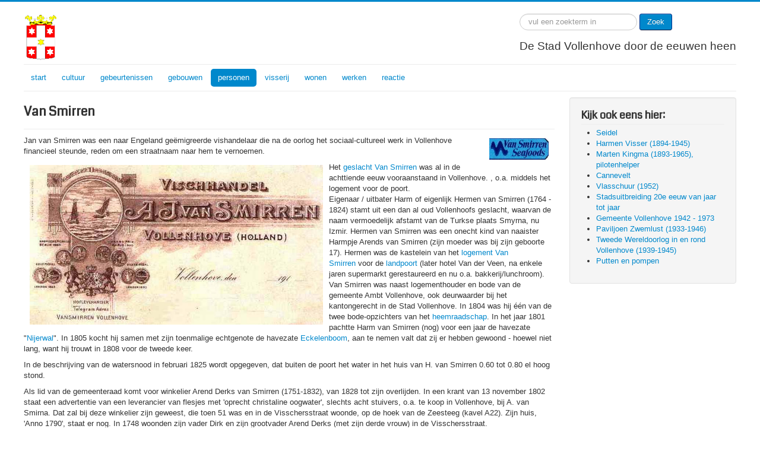

--- FILE ---
content_type: text/html; charset=utf-8
request_url: https://stadvollenhove.nl/index.php/personen/91-van-smirren
body_size: 8340
content:
<!DOCTYPE html>
<html lang="nl-nl" dir="ltr">
<head>
	<meta name="viewport" content="width=device-width, initial-scale=1.0" />
	<meta charset="utf-8" />
	<base href="https://stadvollenhove.nl/index.php/personen/91-van-smirren" />
	<meta name="keywords" content="historie geschiedenis Vollenhove Overijssel adel Ridderschap bestuursstad Oversticht" />
	<meta name="rights" content="Henk van Heerde" />
	<meta name="author" content="Henk" />
	<meta name="description" content="geschiedenis van de Stad Vollenhove. De rijke historie van Vollenhove omvat duizend jaar, van voor het ontstaan van de Zuiderzee, over het bestuur door de bisschoppen van Utrecht en de stadhouders van de keizer en koning en daarna de adel van het Land van Vollenhove in de ridderschap van Overijssel." />
	<meta name="generator" content="Joomla! - Open Source Content Management" />
	<title>Van Smirren</title>
	<link href="/templates/stadvollenhove/favicon.ico" rel="shortcut icon" type="image/vnd.microsoft.icon" />
	<link href="https://stadvollenhove.nl/index.php/component/search/?Itemid=124&amp;catid=10&amp;id=91&amp;format=opensearch" rel="search" title="Zoek Stad Vollenhove" type="application/opensearchdescription+xml" />
	<link href="/media/com_jce/site/css/content.min.css?badb4208be409b1335b815dde676300e" rel="stylesheet" />
	<link href="/templates/stadvollenhove/css/template.css?bffe4c2f46bc4233d9fe860a3288a7e6" rel="stylesheet" />
	<link href="//fonts.googleapis.com/css?family=Coda" rel="stylesheet" />
	<style>

	h1, h2, h3, h4, h5, h6, .site-title {
		font-family: 'Coda', sans-serif;
	}
	body.site {
		border-top: 3px solid #0088cc;
		background-color: #f4f6f7;
	}
	a {
		color: #0088cc;
	}
	.nav-list > .active > a,
	.nav-list > .active > a:hover,
	.dropdown-menu li > a:hover,
	.dropdown-menu .active > a,
	.dropdown-menu .active > a:hover,
	.nav-pills > .active > a,
	.nav-pills > .active > a:hover,
	.btn-primary {
		background: #0088cc;
	}div.mod_search93 input[type="search"]{ width:auto; }
	</style>
	<script src="/media/jui/js/jquery.min.js?bffe4c2f46bc4233d9fe860a3288a7e6"></script>
	<script src="/media/jui/js/jquery-noconflict.js?bffe4c2f46bc4233d9fe860a3288a7e6"></script>
	<script src="/media/jui/js/jquery-migrate.min.js?bffe4c2f46bc4233d9fe860a3288a7e6"></script>
	<script src="/media/system/js/caption.js?bffe4c2f46bc4233d9fe860a3288a7e6"></script>
	<script src="/media/jui/js/bootstrap.min.js?bffe4c2f46bc4233d9fe860a3288a7e6"></script>
	<script src="/templates/stadvollenhove/js/template.js?bffe4c2f46bc4233d9fe860a3288a7e6"></script>
	<!--[if lt IE 9]><script src="/media/jui/js/html5.js?bffe4c2f46bc4233d9fe860a3288a7e6"></script><![endif]-->
	<!--[if lt IE 9]><script src="/media/system/js/html5fallback.js?bffe4c2f46bc4233d9fe860a3288a7e6"></script><![endif]-->
	<script>
jQuery(window).on('load',  function() {
				new JCaption('img.caption');
			});
	</script>




<script>
  (function(i,s,o,g,r,a,m){i['GoogleAnalyticsObject']=r;i[r]=i[r]||function(){
  (i[r].q=i[r].q||[]).push(arguments)},i[r].l=1*new Date();a=s.createElement(o),
  m=s.getElementsByTagName(o)[0];a.async=1;a.src=g;m.parentNode.insertBefore(a,m)
  })(window,document,'script','//www.google-analytics.com/analytics.js','ga');

  ga('create', 'UA-111438592-1', 'auto');
  ga('send', 'pageview');

</script>
<!-- Universal Google Analytics Plugin by PB Web Development -->


</head>
<body class="site com_content view-article no-layout no-task itemid-124 fluid">
	<!-- Body -->
	<div class="body" id="top">
		<div class="container-fluid">
			<!-- Header -->
			<header class="header" role="banner">
				<div class="header-inner clearfix">
					<a class="brand pull-left" href="/">
						<img src="https://stadvollenhove.nl/images/logo-stadvollenhove.png" alt="Stad Vollenhove" />											</a>
					<div class="header-search pull-right">
						<div class="search mod_search93">
	<form action="/index.php/personen" method="post" class="form-inline" role="search">
		<label for="mod-search-searchword93" class="element-invisible"> </label> <input name="searchword" id="mod-search-searchword93" maxlength="200"  class="inputbox search-query input-medium" type="search" size="20" placeholder="vul een zoekterm in" /> <button class="button btn btn-primary" onclick="this.form.searchword.focus();">Zoek</button>		<input type="hidden" name="task" value="search" />
		<input type="hidden" name="option" value="com_search" />
		<input type="hidden" name="Itemid" value="124" />
	</form>
</div>


<div class="custom"  >
	<p><span style="font-size: 14pt;">De Stad Vollenhove door de eeuwen heen</span></p></div>

					</div>
				</div>
			</header>
							<nav class="navigation" role="navigation">
					<div class="navbar pull-left">
						<a class="btn btn-navbar collapsed" data-toggle="collapse" data-target=".nav-collapse">
							<span class="element-invisible">Toggle Navigation</span>
							<span class="icon-bar"></span>
							<span class="icon-bar"></span>
							<span class="icon-bar"></span>
						</a>
					</div>
					<div class="nav-collapse">
						<ul class="nav menu nav-pills mod-list">
<li class="item-101 default deeper parent"><a href="/index.php" >start</a><ul class="nav-child unstyled small"><li class="item-151"><a href="/index.php/homepage/over-deze-site" >over deze site</a></li><li class="item-152"><a href="/index.php/homepage/bronnen" >bronnen</a></li></ul></li><li class="item-126"><a href="/index.php/cultuur" >cultuur</a></li><li class="item-108 deeper parent"><a href="/index.php/gebeurtenissen" >gebeurtenissen</a><ul class="nav-child unstyled small"><li class="item-114"><a href="/index.php/gebeurtenissen/ijstijden" >vorming van het gebied</a></li><li class="item-147"><a href="/index.php/gebeurtenissen/ontstaan-van-de-zuiderzee" >ontstaan van de Zuiderzee</a></li><li class="item-129 deeper parent"><a href="/index.php/gebeurtenissen/de-stad" >ontstaan en groei van de stad</a><ul class="nav-child unstyled small"><li class="item-130"><a href="/index.php/gebeurtenissen/de-stad/groei-vanaf-1200" >groei vanaf 1200</a></li><li class="item-131"><a href="/index.php/gebeurtenissen/de-stad/na-1300" >na 1300</a></li><li class="item-132"><a href="/index.php/gebeurtenissen/de-stad/rond-1425" >rond 1425</a></li><li class="item-133"><a href="/index.php/gebeurtenissen/de-stad/uitbreiding-1525" >uitbreiding 1525</a></li></ul></li><li class="item-166"><a href="/index.php/gebeurtenissen/16e-eeuw" >16e eeuw</a></li><li class="item-165"><a href="/index.php/gebeurtenissen/17e-eeuw" >17e eeuw</a></li><li class="item-164"><a href="/index.php/gebeurtenissen/18e-eeuw" >18e eeuw</a></li><li class="item-154"><a href="/index.php/gebeurtenissen/19e-eeuw" >19e eeuw</a></li><li class="item-135 deeper parent"><a href="/index.php/gebeurtenissen/20e-eeuw" >20e eeuw</a><ul class="nav-child unstyled small"><li class="item-167"><a href="/index.php/gebeurtenissen/20e-eeuw/tweede-wereldoorlog" >Tweede Wereldoorlog</a></li></ul></li><li class="item-148"><a href="/index.php/gebeurtenissen/jaartallen" >jaartallen</a></li></ul></li><li class="item-123 deeper parent"><a href="/index.php/gebouwen" >gebouwen</a><ul class="nav-child unstyled small"><li class="item-134"><a href="/index.php/gebouwen/havezaten" >havezaten</a></li><li class="item-192 deeper parent"><a href="/index.php/gebouwen/kastelen" >kastelen</a><ul class="nav-child unstyled small"><li class="item-193 deeper parent"><a href="/index.php/gebouwen/kastelen/het-oldehuis" >het Oldehuis</a><ul class="nav-child unstyled small"><li class="item-204"><a href="/index.php/gebouwen/kastelen/het-oldehuis/muntslag-op-het-oldehuis" >muntslag op het Oldehuis</a></li><li class="item-203"><a href="/index.php/gebouwen/kastelen/het-oldehuis/van-fort-naar-fabriek" >Van fort naar fabriek</a></li><li class="item-205"><a href="/index.php/gebouwen/kastelen/het-oldehuis/calicotweverij-in-de-19e-eeuw" >calicotweverij in de 19e eeuw</a></li><li class="item-206"><a href="/index.php/gebouwen/kastelen/het-oldehuis/schokkers-op-het-fort" >Schokkers op het Fort</a></li><li class="item-207"><a href="/index.php/gebouwen/kastelen/het-oldehuis/geen-rozengeur-en-maneschijn-op-het-fort-1956" >geen rozengeur en maneschijn op het Fort (1956)</a></li></ul></li><li class="item-194 deeper parent"><a href="/index.php/gebouwen/kastelen/de-toutenburg" >de Toutenburg</a><ul class="nav-child unstyled small"><li class="item-208"><a href="/index.php/gebouwen/kastelen/de-toutenburg/de-stichter-stadhouder-george-schenck-1480-1541" >de stichter: stadhouder George Schenck (1480-1541)</a></li><li class="item-209"><a href="/index.php/gebouwen/kastelen/de-toutenburg/magdalena-schenck" >Magdalena Schenck</a></li><li class="item-210"><a href="/index.php/gebouwen/kastelen/de-toutenburg/anna-schenck" >Anna Schenck</a></li><li class="item-211"><a href="/index.php/gebouwen/kastelen/de-toutenburg/schenck-en-de-stormvloed-op-de-zuiderzee-1507" >Schenck en de stormvloed op de Zuiderzee (1507)</a></li><li class="item-212"><a href="/index.php/gebouwen/kastelen/de-toutenburg/openluchttheater" >openluchttheater</a></li></ul></li></ul></li><li class="item-136 deeper parent"><a href="/index.php/gebouwen/kerken" >kerken</a><ul class="nav-child unstyled small"><li class="item-137"><a href="/index.php/gebouwen/kerken/grote-of-sint-nicolaaskerk" >Grote of Sint Nicolaaskerk</a></li><li class="item-138"><a href="/index.php/gebouwen/kerken/kleine-of-mariakerk" >Kleine of Mariakerk</a></li><li class="item-139"><a href="/index.php/gebouwen/kerken/heilige-geestkapel" >Heilige Geestkapel</a></li></ul></li><li class="item-149"><a href="/index.php/gebouwen/gebouwd-in-de-20e-eeuw" >gebouwd in de 20e eeuw</a></li><li class="item-361"><a href="/index.php/gebouwen/rijksmonumenten" >rijksmonumenten</a></li><li class="item-362"><a href="/index.php/gebouwen/gemeentelijke-monumenten" >gemeentelijke monumenten</a></li></ul></li><li class="item-124 current active deeper parent"><a href="/index.php/personen" >personen</a><ul class="nav-child unstyled small"><li class="item-146"><a href="/index.php/personen/in-de-20e-eeuw" >in de 20e eeuw</a></li><li class="item-145"><a href="/index.php/personen/in-de-19e-eeuw" >in de 19e eeuw</a></li><li class="item-144"><a href="/index.php/personen/in-de-18e-eeuw" >in de 18e eeuw</a></li><li class="item-143"><a href="/index.php/personen/in-de-17e-eeuw" >in de 17e eeuw</a></li><li class="item-142"><a href="/index.php/personen/in-de-16e-eeuw" >in de 16e eeuw</a></li><li class="item-140"><a href="/index.php/personen/in-de-15e-eeuw" >in de 15e eeuw</a></li><li class="item-141"><a href="/index.php/personen/in-de-14e-eeuw" >in de 14e eeuw</a></li><li class="item-234"><a href="/index.php/personen/familienamen" >familienamen</a></li></ul></li><li class="item-127"><a href="/index.php/visserij" >visserij</a></li><li class="item-125 deeper parent"><a href="/index.php/wonen" >wonen</a><ul class="nav-child unstyled small"><li class="item-150"><a href="/index.php/wonen/bestuur" >bestuur</a></li><li class="item-153"><a href="/index.php/wonen/straten" >straten</a></li><li class="item-360"><a href="/index.php/wonen/gemeentelijke-monumenten" >gemeentelijke monumenten</a></li></ul></li><li class="item-128 deeper parent"><a href="/index.php/werken" >werken</a><ul class="nav-child unstyled small"><li class="item-233"><a href="/index.php/werken/bakkers" >bakkers</a></li></ul></li><li class="item-163"><a href="/index.php/contactformulier" >reactie</a></li></ul>

					</div>
				</nav>
						
			<div class="row-fluid">
								<main id="content" role="main" class="span9">
					<!-- Begin Content -->
					
					<div id="system-message-container">
	</div>

					<div class="item-page" itemscope itemtype="https://schema.org/Article">
	<meta itemprop="inLanguage" content="nl-NL" />
	
		
			<div class="page-header">
					<h2 itemprop="headline">
				Van Smirren			</h2>
									</div>
					
		
	
	
		
								<div itemprop="articleBody">
		<p><img src="/images/Straten/vansmirren.jpg" alt="Van Smirren Seafoods werd een bekend merk in Engeland" width="100" height="36" style="margin: 5px 10px; float: right;" />Jan van Smirren was een naar Engeland geëmigreerde vishandelaar die na de oorlog het sociaal-cultureel werk in Vollenhove financieel steunde, reden om een straatnaam naar hem te vernoemen.</p>
<p><img src="/images/Straten/Logo%20Van%20Smirren%201910.jpg" alt="Logo van de firma Van Smirren op hun briefpapier uit 1910 (met dank aan Klaas Boes)" width="494" height="268" style="margin: 5px 10px; float: left;" />Het&nbsp;<a href="http://www.drijber.info/165/Familienaam_Van_Smirren.html">geslacht Van Smirren</a>&nbsp;was al in de achttiende eeuw vooraanstaand in Vollenhove. , o.a. middels het logement voor de poort.<br />Eigenaar / uitbater Harm of eigenlijk Hermen van Smirren (1764 - 1824) stamt uit een dan al oud Vollenhoofs geslacht, waarvan de naam vermoedelijk afstamt van de Turkse plaats Smyrna, nu Izmir. Hermen van Smirren&nbsp;was een onecht kind van naaister Harmpje Arends van Smirren (zijn moeder was bij zijn geboorte 17). Hermen was de kastelein van het&nbsp;<a href="http://www.henkvanheerde.nl/vollenhove/Gebouwenoverig/hotelvoorpoort.htm">logement Van Smirren</a>&nbsp;voor de&nbsp;<a href="http://www.henkvanheerde.nl/vollenhove/Gebouwenoverig/Landpoort.htm">landpoort</a>&nbsp;(later hotel Van der Veen, na enkele jaren supermarkt gerestaureerd en nu o.a. bakkerij/lunchroom). Van Smirren was naast logementhouder en bode van de gemeente Ambt Vollenhove, ook deurwaarder bij het kantongerecht in de Stad Vollenhove. In 1804 was hij één van de twee bode-opzichters van het&nbsp;<a href="http://www.henkvanheerde.nl/vollenhove/Diversen/waterschap.htm">heemraadschap</a>. In het jaar 1801 pachtte Harm van Smirren (nog) voor een jaar de havezate "<a href="http://www.henkvanheerde.nl/vollenhove/Gebouwenoverig/Nijerwal.htm">Nijerwal</a>". In 1805 kocht hij samen met zijn toenmalige echtgenote de havezate&nbsp;<a href="http://www.henkvanheerde.nl/vollenhove/Marxveld/eckelenboom.htm">Eckelenboom</a>, aan te nemen valt dat zij er hebben gewoond - hoewel niet lang, want hij trouwt in 1808 voor de tweede keer.</p>
<p>In de beschrijving van de watersnood in februari 1825 wordt opgegeven, dat buiten de poort het water in het huis van H. van Smirren 0.60 tot 0.80 el hoog stond.</p>
<p>Als lid van de gemeenteraad komt voor winkelier Arend Derks van Smirren (1751-1832), van 1828 tot zijn overlijden.&nbsp;In een krant van 13 november 1802 staat een advertentie van een leverancier van flesjes met 'oprecht christaline oogwater', slechts acht stuivers, o.a. te koop in Vollenhove, bij A. van Smirna. Dat zal bij deze winkelier zijn geweest, die toen 51 was en in de Visschersstraat woonde, op de hoek van de Zeesteeg (kavel A22). Zijn huis, 'Anno 1790', staat er nog. In 1748 woonden zijn vader Dirk en zijn grootvader Arend Derks (met zijn derde vrouw) in de Visschersstraat.</p>
<p>Verder komt als gemeenteraadslid voor Jan van Smirren (geb. 1812, pachter / koopman / aannemer) van 1850-1869, en wethouder van 1869-1891. Dit is de kleinzoon van Arend Derks van Smirren.<br />De visserij ontwikkelde zich gunstig en het aantal grote vissersschepen nam toe van 21 in 1847 tot 26 in 1850. Deze toename valt voor een belangrijk deel toe te schrijven aan de bemoeienis van de aannemers J. van Smirren en A. van Bessum, die schuiten opkochten, waarmee zetschippers de visserij gingen beoefenen.<br />In de jaren vijftig begon men vanuit Vollenhove zelfs rechtstreeks vis te exporteren naar Osnabrück en Bremen. Dit was het werk van J. van Smirren, die zich in deze periode volledig ging toeleggen op de handel in vis. Er werd voor hem in 1852 een grote bokkinghang met bijbehorende inrichting voor het zouten van vis gebouwd. De capaciteit hiervan werd na 1852 vergroot en tevens vestigde zich een expediteur voor Van Smirren in Keulen, die verantwoordelijk was voor de verkoop op de Duitse markt.</p>
<p>In 1855 besloot de gemeenteraad de brandspuit van Schokland te kopen. Eén van de leden, J. van Smirren, had de spuit 'onderzocht'. Voor f 150 was ze niet te duur, zo vond hij.<br />In 1863 is Jan van Smirren samen met bakker en mede-raadslid Lucas&nbsp;<a href="http://www.henkvanheerde.nl/vollenhove/Personen/VanGulik.htm">van Gulik</a>&nbsp;en met kastelein Sjoerd van der Veen eigenaar van het huis Kerkstraat 12. De Vollenhoofse vissersvloot bestond toen uit 50 schuiten en dertien punters en boten. Van negen schuiten was de eigenaar geen visser, waaronder J. van Smirren als vishandelaar met 3 schuiten.</p>
<p>Uit 1867 en 1884-1885 dateert het "Dossier kelder van Smirren" uit het gemeente-archief, met stukken over verhuur van een perceel aan J. van Smirren en aankoop van een perceel waaronder een gedeelte van zijn tuin, ten behoeve van de vergroting van de haven. Naast de eerder genoemde rokerij-zouterij bezat de firma Van Smirren in 1885 twee ansjoviskelders, een pakhuis en een garnalenpellerij in Vollenhove.</p>
<p>Rond 1875 is Jan van Smirren wethouder en loco-burgemeester. Hij wordt in de verkiezingsuitslag omschreven als handelaar in vis en tevens eigenaar van een paar vissersboten met daarop een zetschipper. Zijn adres: Kerkstraat 109 K. Hij was geboren op 2 april 1812 en overleed op 30 november 1891. Hij is bijgezet in een grafkelder op het kerkhof aan de Voorst.</p>
<p>Zijn zoon Arie Jan van Smirren (1849-1936) is gemeenteraadslid van 1892-1899, en wethouder van 1899-1914.<br />De verbindingen voor het vervoer van de vis naar de afzetmarkt waren hopeloos en in het laatst van de 19e eeuw ontstonden er plannen om tot oprichting van een&nbsp;<a href="http://www.henkvanheerde.nl/vollenhove/20e%20eeuw/diligence-tram.htm">stoomtram</a>&nbsp;Zwolle - Vollenhove - Blokzijl te komen. Baron Sloet van&nbsp;<a href="http://www.henkvanheerde.nl/vollenhove/Marxveld/marxveld.htm">Marxveld</a>&nbsp;was hiervan de grote voorvechter en hij was voorzitter van een comité dat in 1898 een brochure liet verschijnen. Andere leden waren onder meer de burgemeester en deze A.J. van Smirren.</p>
<p>In 1910 krijgt A.J. van Smirren vergunning voor het oprichten van een fabriek voor vis- en groentenconserven aan de Binnenhaven. Hij speelde kennelijk een kwalijke rol bij de oprichting van een&nbsp;<a href="http://www.henkvanheerde.nl/vollenhove/Gebouwenoverig/visafslag/visafslag.htm">visafslag</a>, waarvan al in 1911 de behoefte werd gevoeld. Het duurde tot 28 oktober 1914 dat de raad zich definitief uitsprak voor de oprichting van een afslag. Het oponthoud werd veroorzaakt door een discussie over de rol die de nationale overheid moest spelen in de oprichtings- en exploitatiekosten. De hoofdinspecteur der visserij was van mening, dat de trage besluitvorming een andere oorzaak had. Volgens hem had van Smirren, die door het overlijden van de burgemeester tijdelijk diens ambt had overgenomen de zaak opgehouden, omdat zijn privé-belang als handelaar gediend was met het voortbestaan van de situatie. Op 1 september 1915 werd de afslag geopend.</p>
<p>In 1915 ging het bedrijf failliet en A.J. van Smirren verliet Vollenhove in 1916. Na het faillissement zette de firma Gombrun met vestigingen in Den Helder en Vlaardingen de activiteiten nog enkele jaren voort.</p>
<h4>Garnalenkokerij Van Smirren</h4>
<p>J. van Smirren, zoon van A.J. van Smirren, krijgt in 1914 vergunning voor het oprichten van een fabriek voor vis- en groentenconserven aan het Oldehuisplein nr. 9, kennelijk volgens een brief van 6 oktober 1914 een gebouw behorend aan het Grootburgerweeshuis. In 1916 krijgt hij vergunning voor het oprichten van een visrokerij, garnalenkokerij en zouterij van vis.</p>
<p>De fabrikant J. van Smirren uit Den Helder wilde in 1914 een garnalenkokerij annex zouterij vestigen aan de Vismarkt. De bedoeling was er een tijdelijke, houten vestiging te maken. De heer J. Weijs, timmerman te Vollenhove zou de twee werkplaatsen en een bergplaats voor turf gaan bouwen. Gemeenteopzichter M. Mosterdijk wijst in een schrijven aan de gemeenteraad op het brandgevaar, wanneer een dergelijk bedrijf gebruik maakt van een houten werkplaats. Bovendien merkt hij op, dat het afvalwater van de kokerij zal worden afgevoerd door de open goot. Alleen, waarheen dat dan stroomt is de heer Mosterdijk een raadsel, dus wil hij daar van de gemeente graag een antwoord op hebben. Hij waarschuwt tegen de stank, die ongetwijfeld het gevolg van een dergelijke afvoer zal zijn. Mosterdijk wijst ook op het onesthetische. Verder vindt hij hout nu niet bepaald een materiaal, dat zich leent voor een bedrijf, dat vis verwerkt. Hij noemt het zeer onhygiënisch. De heer Van Smirren deelt de raad later mee, het gebouw van steen te zullen optrekken, daar er een schaarste aan hout is.</p>
<p>In 1925 kocht Harm Jongman (de Slenger) de leegstaande rokerij aan de haven en begon er zelf te roken. Hij verhuisde met zijn gezin van de Visserstraat naar de woning aan de haven.</p>
<p><img src="/images/Personen/J-van-Smirren-Engeland-1956.jpg" alt="" width="241" height="320" style="margin: 10px; float: right;" />Naar verluid is Jan van Smirren (geboren in 1890), de zoon van Arie Jan,&nbsp; al ruim voor de oorlog naar Engeland verhuisd. In de jaren 1950 heeft hij op diverse manieren een (financiële) bijdrage aan de gemeenschap van Vollenhove geleverd, reden om hem tot ereburger te benoemen en in 1962 een straat naar hem te vernoemen. Het geld was o.a. bestemd voor de organisatie van uitstapjes voor bejaarden ('bejaardenreisjes'), oorspronkelijk georganiseerd door de VVVV, en voor de oprichting van het bejaardentehuis 'de Twee Ankers' (de voorganger van 'Nieuw&nbsp;<a href="http://www.henkvanheerde.nl/vollenhove/Clarenberg/Clarenberg.htm">Clarenberg</a>'). Hij bezocht zijn geboorteplaats in augustus 1956, en nodigde toen alle oude vissers uit bij Seidel om hun verhalen te horen, waar velen gebruik van maakten. 's Avonds bezocht hij een repetitie van de fanfare, die net als de toneelvereniging, ijsclub en VVVV financiële ondersteuning van deze succesvolle visconservenfabrikant uit Boston (UK) krijgen. De krant, die er verslag van deed, betitelde hem als 'suikeroom'.</p>
<h4><img src="/images/Straten/kl%20VanSmirrenCockles.jpg" alt="één van de bekende producten van de huidige firma Van Smirren Seafood in Engeland" width="119" height="172" style="margin: 5px 10px; float: left;" />Huidige firma Van Smirren</h4>
<p>In Engeland werd J. van Smirren wereldberoemd om zijn ingelegde&nbsp; 'cockles'. Het merk bestaat nog steeds, maar is nu weer in Nederlandse handen. Sinds 2007 is het onderdeel van Lenger Seafoods, nu in Yerseke gevestigd, maar oorspronkelijk van de Harlingse familie Lenger.&nbsp;</p>
<p>&nbsp;</p>	</div>

	
							</div>

					<div class="clearfix"></div>
					<div aria-label="Breadcrumbs" role="navigation">
	<ul itemscope itemtype="https://schema.org/BreadcrumbList" class="breadcrumb">
					<li class="active">
				<span class="divider icon-location"></span>
			</li>
		
						<li itemprop="itemListElement" itemscope itemtype="https://schema.org/ListItem">
											<a itemprop="item" href="/index.php" class="pathway"><span itemprop="name">Start</span></a>
					
											<span class="divider">
							<img src="/media/system/images/arrow.png" alt="" />						</span>
										<meta itemprop="position" content="1">
				</li>
							<li itemprop="itemListElement" itemscope itemtype="https://schema.org/ListItem">
											<a itemprop="item" href="/index.php/personen" class="pathway"><span itemprop="name">personen</span></a>
					
											<span class="divider">
							<img src="/media/system/images/arrow.png" alt="" />						</span>
										<meta itemprop="position" content="2">
				</li>
							<li itemprop="itemListElement" itemscope itemtype="https://schema.org/ListItem" class="active">
					<span itemprop="name">
						Van Smirren					</span>
					<meta itemprop="position" content="3">
				</li>
				</ul>
</div>

					<!-- End Content -->
				</main>
									<div id="aside" class="span3">
						<!-- Begin Right Sidebar -->
						<div class="well "><h3 class="page-header">Kijk ook eens hier:</h3><div class="tagssimilar">
	<ul>
			<li>
							<a href="/index.php/personen/117-seidel">
											Seidel									</a>
					</li>
			<li>
							<a href="/index.php/personen/225-harmen-visser-1894-1945">
											Harmen Visser (1894-1945)									</a>
					</li>
			<li>
							<a href="/index.php/personen/238-marten-kingma-1893-1965-pilotenhelper">
											Marten Kingma (1893-1965), pilotenhelper									</a>
					</li>
			<li>
							<a href="/index.php/gebouwen/46-cannevelt">
											Cannevelt									</a>
					</li>
			<li>
							<a href="/index.php/gebouwen/29-de-vlasschuur">
											Vlasschuur (1952)									</a>
					</li>
			<li>
							<a href="/index.php/wonen/28-stadsuitbreiding-20e-eeuw-van-jaar-tot-jaar">
											Stadsuitbreiding 20e eeuw van jaar tot jaar									</a>
					</li>
			<li>
							<a href="/index.php/wonen/bestuur/27-gemeente-vollenhove-1942-1973">
											Gemeente Vollenhove 1942 - 1973									</a>
					</li>
			<li>
							<a href="/index.php/gebouwen/26-paviljoen-zwemlust">
											Paviljoen Zwemlust (1933-1946)									</a>
					</li>
			<li>
							<a href="/index.php/gebeurtenissen/23-de-tweede-wereldoorlog-in-en-rond-vollenhove">
											Tweede Wereldoorlog in en rond Vollenhove (1939-1945)									</a>
					</li>
			<li>
							<a href="/index.php/wonen/48-putten-en-pompen">
											Putten en pompen									</a>
					</li>
		</ul>
</div>
</div>
						<!-- End Right Sidebar -->
					</div>
							</div>
		</div>
	</div>
	<!-- Footer -->
	<footer class="footer" role="contentinfo">
		<div class="container-fluid">
			<hr />
			
			<p class="pull-right">
				<a href="#top" id="back-top">terug naar begin</a>
			</p>
			<p>
				&copy; Henk van Heerde
			</p>
		</div>
	</footer>
	
</body>
</html>


--- FILE ---
content_type: text/plain
request_url: https://www.google-analytics.com/j/collect?v=1&_v=j102&a=496719113&t=pageview&_s=1&dl=https%3A%2F%2Fstadvollenhove.nl%2Findex.php%2Fpersonen%2F91-van-smirren&ul=en-us%40posix&dt=Van%20Smirren&sr=1280x720&vp=1280x720&_u=IEBAAEABAAAAACAAI~&jid=1380205698&gjid=1405958199&cid=521890238.1768732171&tid=UA-111438592-1&_gid=105069499.1768732171&_r=1&_slc=1&z=308055441
body_size: -451
content:
2,cG-92CV2MV67L